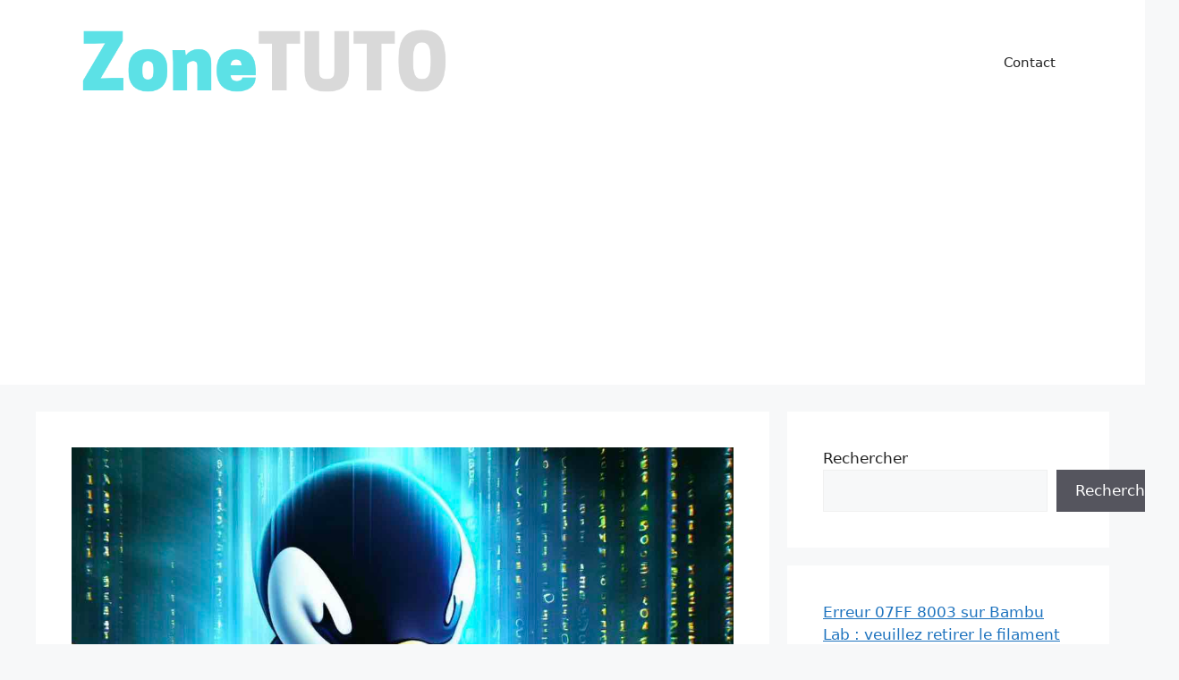

--- FILE ---
content_type: text/html; charset=utf-8
request_url: https://www.google.com/recaptcha/api2/aframe
body_size: 268
content:
<!DOCTYPE HTML><html><head><meta http-equiv="content-type" content="text/html; charset=UTF-8"></head><body><script nonce="UgmUwYN3KxlZijNlGpB1xw">/** Anti-fraud and anti-abuse applications only. See google.com/recaptcha */ try{var clients={'sodar':'https://pagead2.googlesyndication.com/pagead/sodar?'};window.addEventListener("message",function(a){try{if(a.source===window.parent){var b=JSON.parse(a.data);var c=clients[b['id']];if(c){var d=document.createElement('img');d.src=c+b['params']+'&rc='+(localStorage.getItem("rc::a")?sessionStorage.getItem("rc::b"):"");window.document.body.appendChild(d);sessionStorage.setItem("rc::e",parseInt(sessionStorage.getItem("rc::e")||0)+1);localStorage.setItem("rc::h",'1769296865867');}}}catch(b){}});window.parent.postMessage("_grecaptcha_ready", "*");}catch(b){}</script></body></html>